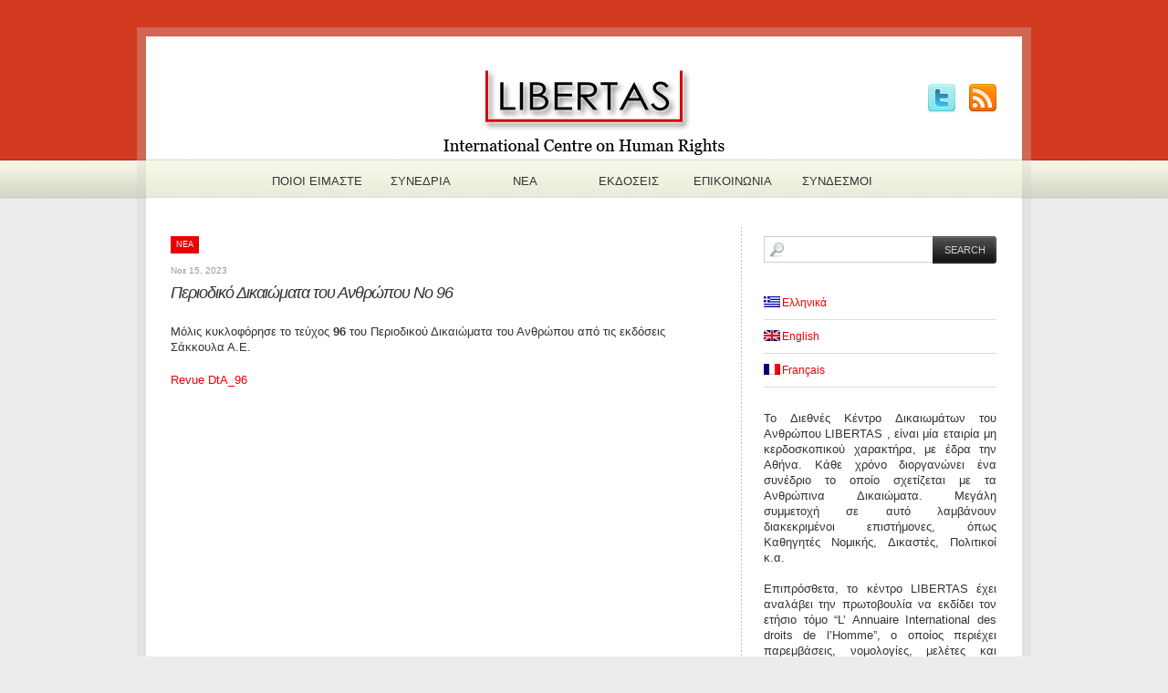

--- FILE ---
content_type: text/html; charset=UTF-8
request_url: https://www.libertas-ichr.gr/2023/11/15/%CF%80%CE%B5%CF%81%CE%B9%CE%BF%CE%B4%CE%B9%CE%BA%CF%8C-%CE%B4%CE%B9%CE%BA%CE%B1%CE%B9%CF%8E%CE%BC%CE%B1%CF%84%CE%B1-%CF%84%CE%BF%CF%85-%CE%B1%CE%BD%CE%B8%CF%81%CF%8E%CF%80%CE%BF%CF%85-%CE%BD%CE%BF-96/
body_size: 7866
content:
<!DOCTYPE html PUBLIC "-//W3C//DTD XHTML 1.0 Transitional//EN" "http://www.w3.org/TR/xhtml1/DTD/xhtml1-transitional.dtd">
<html xmlns="http://www.w3.org/1999/xhtml" lang="el-GR">
<head profile="http://gmpg.org/xfn/11">
<meta http-equiv="Content-Type" content="text/html; charset=UTF-8" />
<meta name="keywords" content="Libertas, International Centre on Human Rights, Centre International des Droits de l’Homme" />
<meta name="description" content="" />
<title>Περιοδικό Δικαιώματα του Ανθρώπου Νο 96 &laquo;  Libertas</title>
<link rel="stylesheet" type="text/css" media="all" href="https://www.libertas-ichr.gr/wp-content/themes/simplo/style.css" />
	<link rel="stylesheet" href="https://www.libertas-ichr.gr/wp-content/themes/simplo/css/red.css" media="screen" />
	
<link href="https://www.libertas-ichr.gr/wp-content/themes/simplo/css/ddsmoothmenu.css" rel="stylesheet" type="text/css" />
<link href="https://www.libertas-ichr.gr/wp-content/themes/simplo/css/prettyPhoto.css" rel="stylesheet" type="text/css" />
<script language="JavaScript" type="text/javascript" src="https://www.libertas-ichr.gr/wp-content/themes/simplo/js/jquery-1.4.2.min.js"></script>
<script language="JavaScript" type="text/javascript" src="https://www.libertas-ichr.gr/wp-content/themes/simplo/js/jquery.form.js"></script>
<script language="JavaScript" type="text/javascript" src="https://www.libertas-ichr.gr/wp-content/themes/simplo/js/cufon-yui.js"></script>
<script language="JavaScript" type="text/javascript" src="https://www.libertas-ichr.gr/wp-content/themes/simplo/js/DIN_400-DIN_700.font.js"></script>
<script language="JavaScript" type="text/javascript" src="https://www.libertas-ichr.gr/wp-content/themes/simplo/js/ddsmoothmenu.js"></script>
<script language="JavaScript" type="text/javascript" src="https://www.libertas-ichr.gr/wp-content/themes/simplo/js/jquery.prettyPhoto.js"></script>

<script type="text/javascript">
</script>
<script type="text/javascript">
$(document).ready(function(){
	//DROPDOWN MENU INIT
	ddsmoothmenu.init({
	mainmenuid: "topMenu", //menu DIV id
	orientation: 'h', //Horizontal or vertical menu: Set to "h" or "v"
	classname: 'ddsmoothmenu', //class added to menu's outer DIV
	//customtheme: ["#1c5a80", "#18374a"],
	contentsource: "markup" //"markup" or ["container_id", "path_to_menu_file"]
	});
	
	// PRETTY PHOTO INIT
	$("a[rel^='prettyPhoto']").prettyPhoto();
});
</script>
<meta name='robots' content='max-image-preview:large' />
	<style>img:is([sizes="auto" i], [sizes^="auto," i]) { contain-intrinsic-size: 3000px 1500px }</style>
	<link rel="alternate" type="application/rss+xml" title="Libertas &raquo; Περιοδικό Δικαιώματα του Ανθρώπου Νο 96 Comments Feed" href="https://www.libertas-ichr.gr/2023/11/15/%cf%80%ce%b5%cf%81%ce%b9%ce%bf%ce%b4%ce%b9%ce%ba%cf%8c-%ce%b4%ce%b9%ce%ba%ce%b1%ce%b9%cf%8e%ce%bc%ce%b1%cf%84%ce%b1-%cf%84%ce%bf%cf%85-%ce%b1%ce%bd%ce%b8%cf%81%cf%8e%cf%80%ce%bf%cf%85-%ce%bd%ce%bf-96/feed/" />
<script type="text/javascript">
/* <![CDATA[ */
window._wpemojiSettings = {"baseUrl":"https:\/\/s.w.org\/images\/core\/emoji\/16.0.1\/72x72\/","ext":".png","svgUrl":"https:\/\/s.w.org\/images\/core\/emoji\/16.0.1\/svg\/","svgExt":".svg","source":{"concatemoji":"https:\/\/www.libertas-ichr.gr\/wp-includes\/js\/wp-emoji-release.min.js?ver=6.8.3"}};
/*! This file is auto-generated */
!function(s,n){var o,i,e;function c(e){try{var t={supportTests:e,timestamp:(new Date).valueOf()};sessionStorage.setItem(o,JSON.stringify(t))}catch(e){}}function p(e,t,n){e.clearRect(0,0,e.canvas.width,e.canvas.height),e.fillText(t,0,0);var t=new Uint32Array(e.getImageData(0,0,e.canvas.width,e.canvas.height).data),a=(e.clearRect(0,0,e.canvas.width,e.canvas.height),e.fillText(n,0,0),new Uint32Array(e.getImageData(0,0,e.canvas.width,e.canvas.height).data));return t.every(function(e,t){return e===a[t]})}function u(e,t){e.clearRect(0,0,e.canvas.width,e.canvas.height),e.fillText(t,0,0);for(var n=e.getImageData(16,16,1,1),a=0;a<n.data.length;a++)if(0!==n.data[a])return!1;return!0}function f(e,t,n,a){switch(t){case"flag":return n(e,"\ud83c\udff3\ufe0f\u200d\u26a7\ufe0f","\ud83c\udff3\ufe0f\u200b\u26a7\ufe0f")?!1:!n(e,"\ud83c\udde8\ud83c\uddf6","\ud83c\udde8\u200b\ud83c\uddf6")&&!n(e,"\ud83c\udff4\udb40\udc67\udb40\udc62\udb40\udc65\udb40\udc6e\udb40\udc67\udb40\udc7f","\ud83c\udff4\u200b\udb40\udc67\u200b\udb40\udc62\u200b\udb40\udc65\u200b\udb40\udc6e\u200b\udb40\udc67\u200b\udb40\udc7f");case"emoji":return!a(e,"\ud83e\udedf")}return!1}function g(e,t,n,a){var r="undefined"!=typeof WorkerGlobalScope&&self instanceof WorkerGlobalScope?new OffscreenCanvas(300,150):s.createElement("canvas"),o=r.getContext("2d",{willReadFrequently:!0}),i=(o.textBaseline="top",o.font="600 32px Arial",{});return e.forEach(function(e){i[e]=t(o,e,n,a)}),i}function t(e){var t=s.createElement("script");t.src=e,t.defer=!0,s.head.appendChild(t)}"undefined"!=typeof Promise&&(o="wpEmojiSettingsSupports",i=["flag","emoji"],n.supports={everything:!0,everythingExceptFlag:!0},e=new Promise(function(e){s.addEventListener("DOMContentLoaded",e,{once:!0})}),new Promise(function(t){var n=function(){try{var e=JSON.parse(sessionStorage.getItem(o));if("object"==typeof e&&"number"==typeof e.timestamp&&(new Date).valueOf()<e.timestamp+604800&&"object"==typeof e.supportTests)return e.supportTests}catch(e){}return null}();if(!n){if("undefined"!=typeof Worker&&"undefined"!=typeof OffscreenCanvas&&"undefined"!=typeof URL&&URL.createObjectURL&&"undefined"!=typeof Blob)try{var e="postMessage("+g.toString()+"("+[JSON.stringify(i),f.toString(),p.toString(),u.toString()].join(",")+"));",a=new Blob([e],{type:"text/javascript"}),r=new Worker(URL.createObjectURL(a),{name:"wpTestEmojiSupports"});return void(r.onmessage=function(e){c(n=e.data),r.terminate(),t(n)})}catch(e){}c(n=g(i,f,p,u))}t(n)}).then(function(e){for(var t in e)n.supports[t]=e[t],n.supports.everything=n.supports.everything&&n.supports[t],"flag"!==t&&(n.supports.everythingExceptFlag=n.supports.everythingExceptFlag&&n.supports[t]);n.supports.everythingExceptFlag=n.supports.everythingExceptFlag&&!n.supports.flag,n.DOMReady=!1,n.readyCallback=function(){n.DOMReady=!0}}).then(function(){return e}).then(function(){var e;n.supports.everything||(n.readyCallback(),(e=n.source||{}).concatemoji?t(e.concatemoji):e.wpemoji&&e.twemoji&&(t(e.twemoji),t(e.wpemoji)))}))}((window,document),window._wpemojiSettings);
/* ]]> */
</script>
<style id='wp-emoji-styles-inline-css' type='text/css'>

	img.wp-smiley, img.emoji {
		display: inline !important;
		border: none !important;
		box-shadow: none !important;
		height: 1em !important;
		width: 1em !important;
		margin: 0 0.07em !important;
		vertical-align: -0.1em !important;
		background: none !important;
		padding: 0 !important;
	}
</style>
<link rel='stylesheet' id='wp-block-library-css' href='https://www.libertas-ichr.gr/wp-includes/css/dist/block-library/style.min.css?ver=6.8.3' type='text/css' media='all' />
<style id='classic-theme-styles-inline-css' type='text/css'>
/*! This file is auto-generated */
.wp-block-button__link{color:#fff;background-color:#32373c;border-radius:9999px;box-shadow:none;text-decoration:none;padding:calc(.667em + 2px) calc(1.333em + 2px);font-size:1.125em}.wp-block-file__button{background:#32373c;color:#fff;text-decoration:none}
</style>
<style id='global-styles-inline-css' type='text/css'>
:root{--wp--preset--aspect-ratio--square: 1;--wp--preset--aspect-ratio--4-3: 4/3;--wp--preset--aspect-ratio--3-4: 3/4;--wp--preset--aspect-ratio--3-2: 3/2;--wp--preset--aspect-ratio--2-3: 2/3;--wp--preset--aspect-ratio--16-9: 16/9;--wp--preset--aspect-ratio--9-16: 9/16;--wp--preset--color--black: #000000;--wp--preset--color--cyan-bluish-gray: #abb8c3;--wp--preset--color--white: #ffffff;--wp--preset--color--pale-pink: #f78da7;--wp--preset--color--vivid-red: #cf2e2e;--wp--preset--color--luminous-vivid-orange: #ff6900;--wp--preset--color--luminous-vivid-amber: #fcb900;--wp--preset--color--light-green-cyan: #7bdcb5;--wp--preset--color--vivid-green-cyan: #00d084;--wp--preset--color--pale-cyan-blue: #8ed1fc;--wp--preset--color--vivid-cyan-blue: #0693e3;--wp--preset--color--vivid-purple: #9b51e0;--wp--preset--gradient--vivid-cyan-blue-to-vivid-purple: linear-gradient(135deg,rgba(6,147,227,1) 0%,rgb(155,81,224) 100%);--wp--preset--gradient--light-green-cyan-to-vivid-green-cyan: linear-gradient(135deg,rgb(122,220,180) 0%,rgb(0,208,130) 100%);--wp--preset--gradient--luminous-vivid-amber-to-luminous-vivid-orange: linear-gradient(135deg,rgba(252,185,0,1) 0%,rgba(255,105,0,1) 100%);--wp--preset--gradient--luminous-vivid-orange-to-vivid-red: linear-gradient(135deg,rgba(255,105,0,1) 0%,rgb(207,46,46) 100%);--wp--preset--gradient--very-light-gray-to-cyan-bluish-gray: linear-gradient(135deg,rgb(238,238,238) 0%,rgb(169,184,195) 100%);--wp--preset--gradient--cool-to-warm-spectrum: linear-gradient(135deg,rgb(74,234,220) 0%,rgb(151,120,209) 20%,rgb(207,42,186) 40%,rgb(238,44,130) 60%,rgb(251,105,98) 80%,rgb(254,248,76) 100%);--wp--preset--gradient--blush-light-purple: linear-gradient(135deg,rgb(255,206,236) 0%,rgb(152,150,240) 100%);--wp--preset--gradient--blush-bordeaux: linear-gradient(135deg,rgb(254,205,165) 0%,rgb(254,45,45) 50%,rgb(107,0,62) 100%);--wp--preset--gradient--luminous-dusk: linear-gradient(135deg,rgb(255,203,112) 0%,rgb(199,81,192) 50%,rgb(65,88,208) 100%);--wp--preset--gradient--pale-ocean: linear-gradient(135deg,rgb(255,245,203) 0%,rgb(182,227,212) 50%,rgb(51,167,181) 100%);--wp--preset--gradient--electric-grass: linear-gradient(135deg,rgb(202,248,128) 0%,rgb(113,206,126) 100%);--wp--preset--gradient--midnight: linear-gradient(135deg,rgb(2,3,129) 0%,rgb(40,116,252) 100%);--wp--preset--font-size--small: 13px;--wp--preset--font-size--medium: 20px;--wp--preset--font-size--large: 36px;--wp--preset--font-size--x-large: 42px;--wp--preset--spacing--20: 0.44rem;--wp--preset--spacing--30: 0.67rem;--wp--preset--spacing--40: 1rem;--wp--preset--spacing--50: 1.5rem;--wp--preset--spacing--60: 2.25rem;--wp--preset--spacing--70: 3.38rem;--wp--preset--spacing--80: 5.06rem;--wp--preset--shadow--natural: 6px 6px 9px rgba(0, 0, 0, 0.2);--wp--preset--shadow--deep: 12px 12px 50px rgba(0, 0, 0, 0.4);--wp--preset--shadow--sharp: 6px 6px 0px rgba(0, 0, 0, 0.2);--wp--preset--shadow--outlined: 6px 6px 0px -3px rgba(255, 255, 255, 1), 6px 6px rgba(0, 0, 0, 1);--wp--preset--shadow--crisp: 6px 6px 0px rgba(0, 0, 0, 1);}:where(.is-layout-flex){gap: 0.5em;}:where(.is-layout-grid){gap: 0.5em;}body .is-layout-flex{display: flex;}.is-layout-flex{flex-wrap: wrap;align-items: center;}.is-layout-flex > :is(*, div){margin: 0;}body .is-layout-grid{display: grid;}.is-layout-grid > :is(*, div){margin: 0;}:where(.wp-block-columns.is-layout-flex){gap: 2em;}:where(.wp-block-columns.is-layout-grid){gap: 2em;}:where(.wp-block-post-template.is-layout-flex){gap: 1.25em;}:where(.wp-block-post-template.is-layout-grid){gap: 1.25em;}.has-black-color{color: var(--wp--preset--color--black) !important;}.has-cyan-bluish-gray-color{color: var(--wp--preset--color--cyan-bluish-gray) !important;}.has-white-color{color: var(--wp--preset--color--white) !important;}.has-pale-pink-color{color: var(--wp--preset--color--pale-pink) !important;}.has-vivid-red-color{color: var(--wp--preset--color--vivid-red) !important;}.has-luminous-vivid-orange-color{color: var(--wp--preset--color--luminous-vivid-orange) !important;}.has-luminous-vivid-amber-color{color: var(--wp--preset--color--luminous-vivid-amber) !important;}.has-light-green-cyan-color{color: var(--wp--preset--color--light-green-cyan) !important;}.has-vivid-green-cyan-color{color: var(--wp--preset--color--vivid-green-cyan) !important;}.has-pale-cyan-blue-color{color: var(--wp--preset--color--pale-cyan-blue) !important;}.has-vivid-cyan-blue-color{color: var(--wp--preset--color--vivid-cyan-blue) !important;}.has-vivid-purple-color{color: var(--wp--preset--color--vivid-purple) !important;}.has-black-background-color{background-color: var(--wp--preset--color--black) !important;}.has-cyan-bluish-gray-background-color{background-color: var(--wp--preset--color--cyan-bluish-gray) !important;}.has-white-background-color{background-color: var(--wp--preset--color--white) !important;}.has-pale-pink-background-color{background-color: var(--wp--preset--color--pale-pink) !important;}.has-vivid-red-background-color{background-color: var(--wp--preset--color--vivid-red) !important;}.has-luminous-vivid-orange-background-color{background-color: var(--wp--preset--color--luminous-vivid-orange) !important;}.has-luminous-vivid-amber-background-color{background-color: var(--wp--preset--color--luminous-vivid-amber) !important;}.has-light-green-cyan-background-color{background-color: var(--wp--preset--color--light-green-cyan) !important;}.has-vivid-green-cyan-background-color{background-color: var(--wp--preset--color--vivid-green-cyan) !important;}.has-pale-cyan-blue-background-color{background-color: var(--wp--preset--color--pale-cyan-blue) !important;}.has-vivid-cyan-blue-background-color{background-color: var(--wp--preset--color--vivid-cyan-blue) !important;}.has-vivid-purple-background-color{background-color: var(--wp--preset--color--vivid-purple) !important;}.has-black-border-color{border-color: var(--wp--preset--color--black) !important;}.has-cyan-bluish-gray-border-color{border-color: var(--wp--preset--color--cyan-bluish-gray) !important;}.has-white-border-color{border-color: var(--wp--preset--color--white) !important;}.has-pale-pink-border-color{border-color: var(--wp--preset--color--pale-pink) !important;}.has-vivid-red-border-color{border-color: var(--wp--preset--color--vivid-red) !important;}.has-luminous-vivid-orange-border-color{border-color: var(--wp--preset--color--luminous-vivid-orange) !important;}.has-luminous-vivid-amber-border-color{border-color: var(--wp--preset--color--luminous-vivid-amber) !important;}.has-light-green-cyan-border-color{border-color: var(--wp--preset--color--light-green-cyan) !important;}.has-vivid-green-cyan-border-color{border-color: var(--wp--preset--color--vivid-green-cyan) !important;}.has-pale-cyan-blue-border-color{border-color: var(--wp--preset--color--pale-cyan-blue) !important;}.has-vivid-cyan-blue-border-color{border-color: var(--wp--preset--color--vivid-cyan-blue) !important;}.has-vivid-purple-border-color{border-color: var(--wp--preset--color--vivid-purple) !important;}.has-vivid-cyan-blue-to-vivid-purple-gradient-background{background: var(--wp--preset--gradient--vivid-cyan-blue-to-vivid-purple) !important;}.has-light-green-cyan-to-vivid-green-cyan-gradient-background{background: var(--wp--preset--gradient--light-green-cyan-to-vivid-green-cyan) !important;}.has-luminous-vivid-amber-to-luminous-vivid-orange-gradient-background{background: var(--wp--preset--gradient--luminous-vivid-amber-to-luminous-vivid-orange) !important;}.has-luminous-vivid-orange-to-vivid-red-gradient-background{background: var(--wp--preset--gradient--luminous-vivid-orange-to-vivid-red) !important;}.has-very-light-gray-to-cyan-bluish-gray-gradient-background{background: var(--wp--preset--gradient--very-light-gray-to-cyan-bluish-gray) !important;}.has-cool-to-warm-spectrum-gradient-background{background: var(--wp--preset--gradient--cool-to-warm-spectrum) !important;}.has-blush-light-purple-gradient-background{background: var(--wp--preset--gradient--blush-light-purple) !important;}.has-blush-bordeaux-gradient-background{background: var(--wp--preset--gradient--blush-bordeaux) !important;}.has-luminous-dusk-gradient-background{background: var(--wp--preset--gradient--luminous-dusk) !important;}.has-pale-ocean-gradient-background{background: var(--wp--preset--gradient--pale-ocean) !important;}.has-electric-grass-gradient-background{background: var(--wp--preset--gradient--electric-grass) !important;}.has-midnight-gradient-background{background: var(--wp--preset--gradient--midnight) !important;}.has-small-font-size{font-size: var(--wp--preset--font-size--small) !important;}.has-medium-font-size{font-size: var(--wp--preset--font-size--medium) !important;}.has-large-font-size{font-size: var(--wp--preset--font-size--large) !important;}.has-x-large-font-size{font-size: var(--wp--preset--font-size--x-large) !important;}
:where(.wp-block-post-template.is-layout-flex){gap: 1.25em;}:where(.wp-block-post-template.is-layout-grid){gap: 1.25em;}
:where(.wp-block-columns.is-layout-flex){gap: 2em;}:where(.wp-block-columns.is-layout-grid){gap: 2em;}
:root :where(.wp-block-pullquote){font-size: 1.5em;line-height: 1.6;}
</style>
<link rel='stylesheet' id='jquery.lightbox.min.css-css' href='https://www.libertas-ichr.gr/wp-content/plugins/wp-jquery-lightbox/lightboxes/wp-jquery-lightbox/styles/lightbox.min.css?ver=2.3.4' type='text/css' media='all' />
<link rel='stylesheet' id='jqlb-overrides-css' href='https://www.libertas-ichr.gr/wp-content/plugins/wp-jquery-lightbox/lightboxes/wp-jquery-lightbox/styles/overrides.css?ver=2.3.4' type='text/css' media='all' />
<style id='jqlb-overrides-inline-css' type='text/css'>

			#outerImageContainer {
				box-shadow: 0 0 4px 2px rgba(0,0,0,.2);
			}
			#imageContainer{
				padding: 8px;
			}
			#imageDataContainer {
				box-shadow: none;
				z-index: auto;
			}
			#prevArrow,
			#nextArrow{
				background-color: #ffffff;
				color: #000000;
			}
</style>
<script type="text/javascript" src="https://www.libertas-ichr.gr/wp-includes/js/jquery/jquery.min.js?ver=3.7.1" id="jquery-core-js"></script>
<script type="text/javascript" src="https://www.libertas-ichr.gr/wp-includes/js/jquery/jquery-migrate.min.js?ver=3.4.1" id="jquery-migrate-js"></script>
<link rel="https://api.w.org/" href="https://www.libertas-ichr.gr/wp-json/" /><link rel="alternate" title="JSON" type="application/json" href="https://www.libertas-ichr.gr/wp-json/wp/v2/posts/1692" /><link rel="EditURI" type="application/rsd+xml" title="RSD" href="https://www.libertas-ichr.gr/xmlrpc.php?rsd" />
<meta name="generator" content="WordPress 6.8.3" />
<link rel="canonical" href="https://www.libertas-ichr.gr/2023/11/15/%cf%80%ce%b5%cf%81%ce%b9%ce%bf%ce%b4%ce%b9%ce%ba%cf%8c-%ce%b4%ce%b9%ce%ba%ce%b1%ce%b9%cf%8e%ce%bc%ce%b1%cf%84%ce%b1-%cf%84%ce%bf%cf%85-%ce%b1%ce%bd%ce%b8%cf%81%cf%8e%cf%80%ce%bf%cf%85-%ce%bd%ce%bf-96/" />
<link rel='shortlink' href='https://www.libertas-ichr.gr/?p=1692' />
<link rel="alternate" title="oEmbed (JSON)" type="application/json+oembed" href="https://www.libertas-ichr.gr/wp-json/oembed/1.0/embed?url=https%3A%2F%2Fwww.libertas-ichr.gr%2F2023%2F11%2F15%2F%25cf%2580%25ce%25b5%25cf%2581%25ce%25b9%25ce%25bf%25ce%25b4%25ce%25b9%25ce%25ba%25cf%258c-%25ce%25b4%25ce%25b9%25ce%25ba%25ce%25b1%25ce%25b9%25cf%258e%25ce%25bc%25ce%25b1%25cf%2584%25ce%25b1-%25cf%2584%25ce%25bf%25cf%2585-%25ce%25b1%25ce%25bd%25ce%25b8%25cf%2581%25cf%258e%25cf%2580%25ce%25bf%25cf%2585-%25ce%25bd%25ce%25bf-96%2F" />
<link rel="alternate" title="oEmbed (XML)" type="text/xml+oembed" href="https://www.libertas-ichr.gr/wp-json/oembed/1.0/embed?url=https%3A%2F%2Fwww.libertas-ichr.gr%2F2023%2F11%2F15%2F%25cf%2580%25ce%25b5%25cf%2581%25ce%25b9%25ce%25bf%25ce%25b4%25ce%25b9%25ce%25ba%25cf%258c-%25ce%25b4%25ce%25b9%25ce%25ba%25ce%25b1%25ce%25b9%25cf%258e%25ce%25bc%25ce%25b1%25cf%2584%25ce%25b1-%25cf%2584%25ce%25bf%25cf%2585-%25ce%25b1%25ce%25bd%25ce%25b8%25cf%2581%25cf%258e%25cf%2580%25ce%25bf%25cf%2585-%25ce%25bd%25ce%25bf-96%2F&#038;format=xml" />
<style type="text/css">
.qtranxs_flag_EL {background-image: url(https://www.libertas-ichr.gr/wp-content/plugins/qtranslate-x/flags/gr.png); background-repeat: no-repeat;}
.qtranxs_flag_en {background-image: url(https://www.libertas-ichr.gr/wp-content/plugins/qtranslate-x/flags/gb.png); background-repeat: no-repeat;}
.qtranxs_flag_fr {background-image: url(https://www.libertas-ichr.gr/wp-content/plugins/qtranslate-x/flags/fr.png); background-repeat: no-repeat;}
</style>
<link hreflang="EL" href="https://www.libertas-ichr.gr/EL/2023/11/15/%CF%80%CE%B5%CF%81%CE%B9%CE%BF%CE%B4%CE%B9%CE%BA%CF%8C-%CE%B4%CE%B9%CE%BA%CE%B1%CE%B9%CF%8E%CE%BC%CE%B1%CF%84%CE%B1-%CF%84%CE%BF%CF%85-%CE%B1%CE%BD%CE%B8%CF%81%CF%8E%CF%80%CE%BF%CF%85-%CE%BD%CE%BF-96/" rel="alternate" />
<link hreflang="en" href="https://www.libertas-ichr.gr/en/2023/11/15/%CF%80%CE%B5%CF%81%CE%B9%CE%BF%CE%B4%CE%B9%CE%BA%CF%8C-%CE%B4%CE%B9%CE%BA%CE%B1%CE%B9%CF%8E%CE%BC%CE%B1%CF%84%CE%B1-%CF%84%CE%BF%CF%85-%CE%B1%CE%BD%CE%B8%CF%81%CF%8E%CF%80%CE%BF%CF%85-%CE%BD%CE%BF-96/" rel="alternate" />
<link hreflang="fr" href="https://www.libertas-ichr.gr/fr/2023/11/15/%CF%80%CE%B5%CF%81%CE%B9%CE%BF%CE%B4%CE%B9%CE%BA%CF%8C-%CE%B4%CE%B9%CE%BA%CE%B1%CE%B9%CF%8E%CE%BC%CE%B1%CF%84%CE%B1-%CF%84%CE%BF%CF%85-%CE%B1%CE%BD%CE%B8%CF%81%CF%8E%CF%80%CE%BF%CF%85-%CE%BD%CE%BF-96/" rel="alternate" />
<link hreflang="x-default" href="https://www.libertas-ichr.gr/2023/11/15/%CF%80%CE%B5%CF%81%CE%B9%CE%BF%CE%B4%CE%B9%CE%BA%CF%8C-%CE%B4%CE%B9%CE%BA%CE%B1%CE%B9%CF%8E%CE%BC%CE%B1%CF%84%CE%B1-%CF%84%CE%BF%CF%85-%CE%B1%CE%BD%CE%B8%CF%81%CF%8E%CF%80%CE%BF%CF%85-%CE%BD%CE%BF-96/" rel="alternate" />
<meta name="generator" content="qTranslate-X 3.4.6.8" />
</head>

<body data-rsssl=1 class="wp-singular post-template-default single single-post postid-1692 single-format-standard wp-theme-simplo">
<!-- BEGIN MAIN WRAPPER -->
<div id="mainWrapper">
	<!-- BEGIN WRAPPER -->
	<div id="wrapper"><div id="top_wrapper">
		<!-- BEGIN HEADER -->
		<div id="header">
			 <div id="logo"><a href="https://www.libertas-ichr.gr/"><img src="https://www.libertas-ichr.gr/wp-content/logo.png" alt="" /></a> </div>
			<div id="topSocial">
																					<a href="http://twitter.com/#!/Libertasgr" title="Follow Us!"><img src="https://www.libertas-ichr.gr/wp-content/themes/simplo/images/twitter_32.png" alt="Twitter" /></a>
									<a href="https://www.libertas-ichr.gr/feed/"><img src="https://www.libertas-ichr.gr/wp-content/themes/simplo/images/rss_32.png" alt="RSS Feed" /></a>
			</div>
		</div>
		<!-- END HEADER -->
		<!-- BEGIN TOP MENU -->
			<div id="topMenu" class="ddsmoothmenu"><ul id="menu-main-1" class="menu"><li id="menu-item-4" class="menu-item menu-item-type-post_type menu-item-object-page menu-item-4"><a href="https://www.libertas-ichr.gr/about/">Πoιοι ειμαστε</a></li>
<li id="menu-item-25" class="menu-item menu-item-type-taxonomy menu-item-object-category menu-item-25"><a href="https://www.libertas-ichr.gr/category/conferences/">Συνεδρια</a></li>
<li id="menu-item-26" class="menu-item menu-item-type-taxonomy menu-item-object-category current-post-ancestor current-menu-parent current-post-parent menu-item-26"><a href="https://www.libertas-ichr.gr/category/news/">Νεα</a></li>
<li id="menu-item-178" class="menu-item menu-item-type-post_type menu-item-object-page menu-item-178"><a href="https://www.libertas-ichr.gr/%ce%b5%ce%ba%ce%b4%cf%8c%cf%83%ce%b5%ce%b9%cf%82/">Εκδoσεις</a></li>
<li id="menu-item-36" class="menu-item menu-item-type-post_type menu-item-object-page menu-item-36"><a href="https://www.libertas-ichr.gr/contact/">Επικοινωνια</a></li>
<li id="menu-item-214" class="menu-item menu-item-type-post_type menu-item-object-page menu-item-214"><a href="https://www.libertas-ichr.gr/links/">Συνδεσμοι</a></li>
</ul></div>        <!-- END TOP MENU --></div><div id="bottom_wrapper">
			
		<!-- BEGIN CONTENT -->
			<div id="content" class="twocols">

<!-- BEGIN COL LEFT -->
				<div id="colLeft">
				
					
					<div class="postItem">
						
						<div class="categs"><a href="https://www.libertas-ichr.gr/category/news/" rel="category tag">Νεα</a></div>
						<div class="meta">
							<div>Νοε 15, 2023</div>
							<!--<div class="icoAuthor">Vasiliki</div>
							<div class="icoComments"><a href="https://www.libertas-ichr.gr/2023/11/15/%cf%80%ce%b5%cf%81%ce%b9%ce%bf%ce%b4%ce%b9%ce%ba%cf%8c-%ce%b4%ce%b9%ce%ba%ce%b1%ce%b9%cf%8e%ce%bc%ce%b1%cf%84%ce%b1-%cf%84%ce%bf%cf%85-%ce%b1%ce%bd%ce%b8%cf%81%cf%8e%cf%80%ce%bf%cf%85-%ce%bd%ce%bf-96/#respond">No Comments</a></div>-->
						</div>
						<h1><a href="https://www.libertas-ichr.gr/2023/11/15/%cf%80%ce%b5%cf%81%ce%b9%ce%bf%ce%b4%ce%b9%ce%ba%cf%8c-%ce%b4%ce%b9%ce%ba%ce%b1%ce%b9%cf%8e%ce%bc%ce%b1%cf%84%ce%b1-%cf%84%ce%bf%cf%85-%ce%b1%ce%bd%ce%b8%cf%81%cf%8e%cf%80%ce%bf%cf%85-%ce%bd%ce%bf-96/">Περιοδικό Δικαιώματα του Ανθρώπου Νο 96</a></h1>
						
						<p>Μόλις κυκλοφόρησε το τεύχος<strong> 96</strong> του Περιοδικού Δικαιώματα του Ανθρώπου από τις εκδόσεις Σάκκουλα Α.Ε.</p>
<p><a href="https://www.libertas-ichr.gr/2023/11/15/%cf%80%ce%b5%cf%81%ce%b9%ce%bf%ce%b4%ce%b9%ce%ba%cf%8c-%ce%b4%ce%b9%ce%ba%ce%b1%ce%b9%cf%8e%ce%bc%ce%b1%cf%84%ce%b1-%cf%84%ce%bf%cf%85-%ce%b1%ce%bd%ce%b8%cf%81%cf%8e%cf%80%ce%bf%cf%85-%ce%bd%ce%bf-96/revue-dta_96/">Revue DtA_96</a></p>
 
					</div>
					 
<!-- You can start editing here. -->


			<!-- If comments are closed. -->
		<!--<p class="nocomments">Comments are closed.</p>-->

	

					
								
								

				</div>
				<!-- END COL LEFT -->
<!-- BEGIN COL RIGHT -->
	<div id="colRight">
	<div id="searchBox" class="clearfix">
			<form id="searchform" action="" method="get">
				<input id="s" type="text" name="s" value=""/>
				<input id="searchsubmit" type="submit" value="SEARCH"/>
			</form>
		</div>
		<style type="text/css">
.qtranxs_widget ul { margin: 0; }
.qtranxs_widget ul li
{
display: inline; /* horizontal list, use "list-item" or other appropriate value for vertical list */
list-style-type: none; /* use "initial" or other to enable bullets */
margin: 0 5px 0 0; /* adjust spacing between items */
opacity: 0.5;
-o-transition: 1s ease opacity;
-moz-transition: 1s ease opacity;
-webkit-transition: 1s ease opacity;
transition: 1s ease opacity;
}
/* .qtranxs_widget ul li span { margin: 0 5px 0 0; } */ /* other way to control spacing */
.qtranxs_widget ul li.active { opacity: 0.8; }
.qtranxs_widget ul li:hover { opacity: 1; }
.qtranxs_widget img { box-shadow: none; vertical-align: middle; display: initial; }
.qtranxs_flag { height:12px; width:18px; display:block; }
.qtranxs_flag_and_text { padding-left:20px; }
.qtranxs_flag span { display:none; }
</style>
<div class="rightBox">
<ul class="language-chooser language-chooser-both qtranxs_language_chooser" id="qtranslate-3-chooser">
<li class="active"><a href="https://www.libertas-ichr.gr/EL/2023/11/15/%CF%80%CE%B5%CF%81%CE%B9%CE%BF%CE%B4%CE%B9%CE%BA%CF%8C-%CE%B4%CE%B9%CE%BA%CE%B1%CE%B9%CF%8E%CE%BC%CE%B1%CF%84%CE%B1-%CF%84%CE%BF%CF%85-%CE%B1%CE%BD%CE%B8%CF%81%CF%8E%CF%80%CE%BF%CF%85-%CE%BD%CE%BF-96/" class="qtranxs_flag_EL qtranxs_flag_and_text" title="Ελληνικά (EL)"><span>Ελληνικά</span></a></li>
<li><a href="https://www.libertas-ichr.gr/en/2023/11/15/%CF%80%CE%B5%CF%81%CE%B9%CE%BF%CE%B4%CE%B9%CE%BA%CF%8C-%CE%B4%CE%B9%CE%BA%CE%B1%CE%B9%CF%8E%CE%BC%CE%B1%CF%84%CE%B1-%CF%84%CE%BF%CF%85-%CE%B1%CE%BD%CE%B8%CF%81%CF%8E%CF%80%CE%BF%CF%85-%CE%BD%CE%BF-96/" class="qtranxs_flag_en qtranxs_flag_and_text" title="English (en)"><span>English</span></a></li>
<li><a href="https://www.libertas-ichr.gr/fr/2023/11/15/%CF%80%CE%B5%CF%81%CE%B9%CE%BF%CE%B4%CE%B9%CE%BA%CF%8C-%CE%B4%CE%B9%CE%BA%CE%B1%CE%B9%CF%8E%CE%BC%CE%B1%CF%84%CE%B1-%CF%84%CE%BF%CF%85-%CE%B1%CE%BD%CE%B8%CF%81%CF%8E%CF%80%CE%BF%CF%85-%CE%BD%CE%BF-96/" class="qtranxs_flag_fr qtranxs_flag_and_text" title="Français (fr)"><span>Français</span></a></li>
</ul><div class="qtranxs_widget_end"></div>
</div><div class="rightBox">			<div class="textwidget"><p style="text-align:justify">Το Διεθνές Κέντρο Δικαιωμάτων του Ανθρώπου LIBERTAS , είναι μία εταιρία μη κερδοσκοπικού χαρακτήρα, με έδρα την Αθήνα. Κάθε χρόνο διοργανώνει ένα συνέδριο το οποίο σχετίζεται με τα Ανθρώπινα Δικαιώματα. Μεγάλη συμμετοχή σε αυτό λαμβάνουν διακεκριμένοι επιστήμονες, όπως Καθηγητές Νομικής, Δικαστές, Πολιτικοί κ.α. <br><br>
Επιπρόσθετα, το κέντρο LIBERTAS έχει αναλάβει την πρωτοβουλία να εκδίδει τον ετήσιο τόμο “L’ Annuaire International des droits de l’Homme”, ο οποίος περιέχει παρεμβάσεις, νομολογίες, μελέτες και βιβλιογραφίες από το κάθε συνέδριο που έχει λάβει χώρα (εκδ. Ant. N. Sakkoulas and Bruylant). <br><br>
Τέλος, το κέντρο LIBERTAS εκδίδει το τριμηνιαίο επιστημονικό περιοδικό «Δικαιώματα του Ανθρώπου» το οποίο περιλαμβάνει νομικά άρθρα αλλά και μελέτες από άλλους επιστημονικούς χώρους που σχετίζονται με Ανθρώπινα Δικαιώματα (εκδ. Ant. N. Sakkoulas and Bruylant).</p></div>
		</div><div class="rightBox">			<div class="textwidget"><img src="https://www.libertas-ichr.gr/wp-content/uploads/2014/11/idoctor_banner300x250.gif" border="0" height="208" width="250" /></div>
		</div>	</div>
<!-- END COL RIGHT -->	
</div>
		<!-- END CONTENT -->
	</div></div>
	<!-- END WRAPPER -->
	<!-- BEGIN FOOTER -->
	<div id="footer">
	<div id="footerWidgets">
			</div>
	<!-- BEGIN COPYRIGHT -->
	<div id="copyright">
		Libertas - International Centre on Human Rights - 2011 
			<div id="site5bottom">&nbsp;</div>
	</div>
	<!-- END COPYRIGHT -->	
	</div>
		
	<!-- END FOOTER -->
</div>
<!-- END MAIN WRAPPER -->
<script type="speculationrules">
{"prefetch":[{"source":"document","where":{"and":[{"href_matches":"\/*"},{"not":{"href_matches":["\/wp-*.php","\/wp-admin\/*","\/wp-content\/uploads\/*","\/wp-content\/*","\/wp-content\/plugins\/*","\/wp-content\/themes\/simplo\/*","\/*\\?(.+)"]}},{"not":{"selector_matches":"a[rel~=\"nofollow\"]"}},{"not":{"selector_matches":".no-prefetch, .no-prefetch a"}}]},"eagerness":"conservative"}]}
</script>
<script type="text/javascript" src="https://www.libertas-ichr.gr/wp-content/plugins/wp-jquery-lightbox/lightboxes/wp-jquery-lightbox/vendor/jquery.touchwipe.min.js?ver=2.3.4" id="wp-jquery-lightbox-swipe-js"></script>
<script type="text/javascript" src="https://www.libertas-ichr.gr/wp-content/plugins/wp-jquery-lightbox/inc/purify.min.js?ver=2.3.4" id="wp-jquery-lightbox-purify-js"></script>
<script type="text/javascript" src="https://www.libertas-ichr.gr/wp-content/plugins/wp-jquery-lightbox/lightboxes/wp-jquery-lightbox/vendor/panzoom.min.js?ver=2.3.4" id="wp-jquery-lightbox-panzoom-js"></script>
<script type="text/javascript" id="wp-jquery-lightbox-js-extra">
/* <![CDATA[ */
var JQLBSettings = {"showTitle":"1","useAltForTitle":"1","showCaption":"1","showNumbers":"1","fitToScreen":"1","resizeSpeed":"250","showDownload":"","navbarOnTop":"","marginSize":"0","mobileMarginSize":"20","slideshowSpeed":"4000","allowPinchZoom":"1","borderSize":"8","borderColor":"#fff","overlayColor":"#fff","overlayOpacity":"0.6","newNavStyle":"1","fixedNav":"1","showInfoBar":"0","prevLinkTitle":"previous image","nextLinkTitle":"next image","closeTitle":"close image gallery","image":"Image ","of":" of ","download":"Download","pause":"(Pause Slideshow)","play":"(Play Slideshow)"};
/* ]]> */
</script>
<script type="text/javascript" src="https://www.libertas-ichr.gr/wp-content/plugins/wp-jquery-lightbox/lightboxes/wp-jquery-lightbox/jquery.lightbox.js?ver=2.3.4" id="wp-jquery-lightbox-js"></script>
</body>
</html>


--- FILE ---
content_type: text/css
request_url: https://www.libertas-ichr.gr/wp-content/themes/simplo/style.css
body_size: 2252
content:

/* MAIN STYLES
-------------------------------------------*/
* { margin: 0; padding: 0; }

body{
	font-weight:normal;
	font-family:Arial, Helvetica, sans-serif;
	font-size:13px;
	color:#333;
	line-height:135%;
}

ul {
	list-style:none;
}

a {
	text-decoration:none;
}

a:hover {
	text-decoration:underline;
}

a:focus {
	outline:none;
}

p {
	margin:1.5em 0;
}

h1, h2, h3 {
	letter-spacing:-1px;
	line-height:100%;
	padding-bottom:15px;
}

h1 {
	font-weight:normal;
}

h1 a:hover {
	text-decoration:none;
	color:#333;
}

h2 {
	font-size:20px;
	padding-top:10px;
	font-weight:normal;
}

h3 {
	font-size:18px;
	padding-top:10px;
}

h1 {
	font-size:18px;
	letter-spacing:-1px;
	line-height:100%;
	font-weight:normal;
	font-family:"Trebuchet MS", Verdana, Arial, Helvetica, sans-serif;
	font-style:italic;
	padding-bottom:5px;
}

h2.h2comments {
	display:block;
	background:url(images/bk_dotted_horiz.png) 0 100% repeat-x;
	margin-bottom:2px;
}




 /* LAYOUT STRUCTURE
--------------------------------------------------*/

#mainWrapper {
	width:980px;
	background:url(images/bk_main_wrapper.png);
	margin:30px auto 0;
	overflow:hidden;
}

#wrapper {
	width:960px;
	margin:10px;
	background:#fff /* url(images/bk_wrapper.jpg) 100% 0 no-repeat */;
	overflow:hidden;
	
}

#top_wrapper {
	padding-top:27px;
	padding-left:27px;
	padding-right:27px;
	padding-bottom:0px;
	background:url(images/red/bar_bg.png) 100% 0 repeat-x;
	
}

#bottom_wrapper {
	padding-top:0px;
	padding-left:27px;
	padding-right:27px;
	padding-bottom:27px;
}

#header {
	position:relative;
	/*background:url(images/bk_line_horiz.png) 0 100% repeat-x;*/
	height:100px;
	margin-top:10px;
	margin-bottom:13px;
}

#content {
	overflow:hidden;
	margin-top:30px;
	padding-top:10px;
}

#content.twocols {
	background:url(images/bk_dotted_vert.png) 625px 0 repeat-y;
}

#content.threecols  {
	
}

#colLeft {
	float:left;
	width:600px;
	padding-right:25px;
}

#colRight {
	float:left;
	width:255px;
	padding-left:25px;
}

#footer {
	width:960px;
	margin:25px auto;
	padding:0 27px 25px;
}	


/* HEADER ELEMENTS
-----------------------------------*/

/* -- logo --*/
#logo {
	position:absolute;
	top:0;
	left:298px;
	color:#999;
	font-size:11px;
}

#logo a img{
	border:none;
	vertical-align:middle;
	/*margin-right:15px;*/
}

/* TOP SOCIAL */

#topSocial {
	position:absolute;
	right:0;
	top:15px;
	font-size:11px;
	color:#999;
}

#topSocial a img {
	border:none;
	vertical-align:middle;
	margin-left:10px;
}

/* TOP MENU */

#topMenu {
	/*background:url(images/bk_line_horiz.png) 0 100% repeat-x;*/
	height:12px;
	padding:0 0 17px;
	width:700px;
	display:block;
	margin-left:auto;
	margin-right:auto;
}

#topMenu ul li{
	float:left;
	padding-right:2px;
	padding-left:2px;
	width:110px;
	text-align:center;
}

#topMenu ul li a {
	display:block;
	padding-left:4px;
	padding-right:4px;
	text-transform:uppercase;
	color:#333;
	padding-bottom:17px;
}

#topMenu ul li a:hover{
	color:#00A5FF;
	text-decoration:none;
}

/* COLLEFT ELEMENTS
-----------------------------------*/

#archive-title {
	padding:0 0 9px;
	margin:0 0 20px;
	display:block;
	/*background:url(images/ico_archive.png) 2px 50% no-repeat;*/
	border-bottom:1px solid #ddd;
	font-family:"Trebuchet MS", Verdana, Arial, Helvetica, sans-serif;
	font-size:18px;
}

.postItem {
	margin-bottom:20px;
	padding-bottom:10px;
	background:url(images/bk_dotted_horiz.png) 0 100% repeat-x;
}

.postItem a img {
	border:none;
}

.postItem img {
	background:#cacccc;
	padding:5px;
	margin-right:10px;
	margin-bottom:10px;
}

.postItem .meta {
	font-size:10px;
	color:#999;
	padding-bottom:7px;
	overflow:hidden;
}

.postItem .meta div {
	float:left;
	margin-right:15px;
}

.postItem .meta .icoAuthor, .postItem .meta .icoComments{
	padding-left:20px;
}

.postItem .meta img {
	vertical-align:middle;
}

.postItem h1 a{
	color:#333;
}

.postItem h1 a:hover{
	text-decoration:none;
}

.postItem .categs {
	margin:0 0 10px;
	overflow:hidden;
}

.postItem .categs a {
	display:block;
	float:left;
	font-size:9px;
	padding:1px 6px;
	color:#fff;
	margin-right:2px;
	text-transform:uppercase;
}

/* COLRIGHT ELEMENTS
-----------------------------------*/

#colRight h2 {
	font-size:13px;
	text-transform:uppercase;
	padding:0 0 10px;
	border-bottom:2px solid #C8C8C8;
	font-weight:normal;
}

#colRight .rightBox{
	margin-bottom:25px;
}

#colRight .rightBox p {
	margin:15px 0;
}

#colRight .rightBox ul li {
	padding:9px 0;
	border-bottom:1px solid #ddd;
}

#colRight .rightBox ul li a{
	font-size:12px;
}

#colRight .rightBox ul li a:hover {
	text-decoration:none;
}

#colRight .rightBox ul li:hover {
	background:#F7F7F7;
}

/* FOOTER ELEMENTS
----------------------------------*/
#footer #footerWidgets {
	overflow:hidden;
}

#footer .boxFooter {
	float:left;
	width:210px;
	padding-right:30px;
	overflow:hidden;
	margin-bottom:40px;
	color:#666;
}


#footer h2 {
	font-size:13px;
	text-transform:uppercase;
	padding-bottom:10px;
	border-bottom:2px solid #C8C8C8;
	font-weight:normal;
}

#footer .boxFooter ul li {
	padding:7px 0;
	border-bottom:1px solid #ccc;
}

#footer .boxFooter ul li a {
	text-decoration:none;
	color:#666;
	font-size:12px;
	font-style:normal;

	
}

#footer .boxFooter ul li a:hover {
	color:#1FA2E1;
}

#footer .boxFooter p {
	margin:15px 0;
}

/* Copyright */

#copyright {
	border-top:2px solid #ccc;
	padding-top:25px;
	margin-top:15px;
	position:relative;
	margin-right:30px;
	font-size:11px;
	color:#777;
}

#site5bottom {
	position:absolute;
	right:0;
	top:17px;
}

#site5bottom img {
	border:none;
}

#site5bottom a {
	display:block;
	/*width:344px;
	height:26px;
	background:url(images/site5_bottom.png) 100% 0 no-repeat;
	text-indent:-9999px;*/
}

/* COMMENTS
-----------------------------------*/


#content #colLeft ul.commentlist {
	list-style:none;
	list-style-position:outside;
	display:block;
	margin:0 0 20px;
	background:url(images/bk_dotted_horiz_dbl.png) 0 100% repeat-x;
	padding:0;
	padding-bottom:10px;
}

#content #colLeft ul.commentlist ul {
	list-style-type:none;
	list-style-position:outside;
	margin:0;
}

#content #colLeft ul.commentlist li {
	padding:20px 0 10px 35px;
	position:relative;
	margin-top:0;
	background:url(images/bk_dotted_horiz.png) 0 0 repeat-x;
}

#content #colLeft ul.commentlist li img {
	border:none;
}

#content #colLeft ul.commentlist li p{
	font-size:13px;
	margin:10px 0;
}

#content #colLeft ul.commentlist li .comment-meta, #content #colLeft ul.commentlist li .text  {
	margin-left:20px;	
}

#content #colLeft ul.commentlist li .comment-meta span {
	font-size:11px;
	color:#999;
}

#content #colLeft ul.commentlist li .comment-meta {
	font-size:16px;
}


#content #colLeft ul.commentlist li .gravatar {
	position:absolute;
	width:40px;
	height:40px;
	top:20px;
	left:0;
}

#content #colLeft ul.commentlist li .gravatar .gravatar_mask {
	position:absolute;
	left:0;
	top:0;
	background:url(images/bk_gravatar_mask.png) 0 0 no-repeat;
	width:40px;
	height:40px;
}

#content #colLeft ul.commentlist .reply {
	position:absolute;
	right:0;
	top:25px;
	width:46px;
	height:21px;
	text-align:center;
}

#content #colLeft ul.commentlist .reply a {
	display:block;
	width:46px;
	height:21px;
	text-transform:uppercase;
	font-size:11px;
}

#content #colLeft ul.commentlist .reply a:hover {
	text-decoration:none;
	color:#333;
}


#content #colLeft ul.commentlist li .children li {
	margin-top:15px;
	padding-top:25px;
	border-bottom:none;
	overflow:hidden;
	padding-bottom:5px;
}

#content #colLeft ul.commentlist li .children li .gravatar {
	top:20px;
}

#content #colLeft ul.commentlist li .children li .reply {
	top:30px;
}

/* PAGINATION */

.emm-paginate {padding:10px 0; overflow:hidden; clear:both;}
.emm-paginate a { border:1px solid #ddd; color:#666; margin-right:5px; padding:3px 7px; text-align:center; text-decoration:none; -moz-border-radius:2px;
   -webkit-border-radius:2px;}
.emm-paginate .emm-title {color:#555; margin-right:4px;}
.emm-paginate .emm-gap {color:#999; margin-right:4px;}
.emm-paginate a:hover, .emm-paginate a:active, .emm-paginate .emm-current { -moz-border-radius:2px;    -webkit-border-radius:2px;color:#fff; background:#999; border:1px solid #999; margin-right:5px; padding:3px 7px;}
.emm-paginate .emm-page {}
.emm-paginate .emm-prev, .emm-paginate .emm-next {}

/* FORMS
-------------------------------------------*/
#colRight #searchBox {
	overflow:hidden;
	margin-bottom:25px;
}

#searchform input {
	border:none;
	border-left:1px solid #CDCDCD;
	border-top:1px solid #CDCDCD;
	border-bottom:1px solid #CDCDCD;
	background:#fff;
	padding:6px 4px 6px 25px;
	color:#666;
	width:155px;
	float:left;
	background:#fff url(images/ico_search.jpg) 5px 50% no-repeat;
}

#searchform input[type="submit"] {
	width:70px;
	height:30px;
	border:none;
	background:url(images/but_search.jpg) -2px 0 no-repeat;
	cursor:pointer;
	padding:0;
	text-align:center;
	color:#ccc;
	font-size:11px;
}

/* COMMENTS F0RM */

#commentform p {
	margin:0;
}

#commentform label {
	display:block;
	padding:5px 0;
}

#commentform input, #commentform textarea {
	border:1px solid #ddd;
	padding:8px;
	width:300px;
	margin-bottom:10px;
   -moz-border-radius:4px;
   -webkit-border-radius:4px;
}

#commentform input:focus, #commentform textarea:focus {
	border:1px solid #1FA2E1;
}


#commentform textarea {
	width:560px;
	font-family:Arial, Helvetica, sans-serif;
	font-size:13px;
}

#commentform input[type="submit"]{
	border:none;
	width:151px;
	height:32px;
	margin-top:10px;
	cursor:pointer;
	background:url(images/bk_but_form.jpg) 0 100% repeat-x;
	color:#FFF;
	font-size:12px;
	padding:0;
}

/* Contact Form */

#contact label {
	display:block;
	padding:5px 0;
	font-weight:bold;
}

#contact input, #contact textarea {
	border:1px solid #ddd;
	padding:8px;
	width:300px;
	margin-bottom:10px;
   -moz-border-radius:4px;
   -webkit-border-radius:4px;
}


#contact textarea {
	width:560px;
	font-family:Arial, Helvetica, sans-serif;
	font-size:13px;
}

#contact input[type="submit"]{
	border:none;
	width:151px;
	height:32px;
	margin-top:10px;
	cursor:pointer;
	background:url(images/bk_but_form.jpg) 0 100% repeat-x;
	color:#FFF;
	font-size:12px;
	padding:0;
	-moz-border-radius:4px;
   -webkit-border-radius:4px;
}

#contact input:focus, #contact textarea:focus {
	border:1px solid #1FA2E1;
}

.errormsg, .successmsg{
	background:#FEF4F1;
	border:1px solid #F7A68A;
	color:#DA4310;
	padding:10px;
	-moz-border-radius:4px;
   -webkit-border-radius:4px;
}

.successmsg {
	background:#F5FAF1;
	border:1px solid #C2E1AA;
	color:#8FA943;
	-moz-border-radius:4px;
   -webkit-border-radius:4px;
}


--- FILE ---
content_type: text/css
request_url: https://www.libertas-ichr.gr/wp-content/themes/simplo/css/red.css
body_size: -62
content:
body {
	background:#ebeded url(../images/red/bgf.png) repeat-x;
}

a {
	color:#EA0000;
}

#topMenu ul li a {
	/*background:url(../images/red/bullet_list.png) 0 2px no-repeat;*/
}

#topMenu ul li a:hover{
	color:#EA0000;
}

.postItem h1 a:hover{
	color:#EA0000;
}

.postItem .categs a {
	background:#EA0000;
}

.icoAuthor {
	background:url(../images/red/ico_author.png) 0 2px no-repeat;
}

.icoComments {
	background:url(../images/red/ico_comments.png) 0 2px no-repeat;
}

--- FILE ---
content_type: text/javascript
request_url: https://www.libertas-ichr.gr/wp-content/themes/simplo/js/cufon-yui.js
body_size: 10051
content:
/*!
* Copyright (c) 2009 Simo Kinnunen.
* Licensed under the MIT license.
*
* @version ${Version}
*/
 
var Cufon = (function() {
 
var api = function() {
return api.replace.apply(null, arguments);
};
 
var DOM = api.DOM = {
 
ready: (function() {
 
var complete = false, readyStatus = { loaded: 1, complete: 1 };
 
var queue = [], perform = function() {
if (complete) return;
complete = true;
for (var fn; fn = queue.shift(); fn());
};
 
// Gecko, Opera, WebKit r26101+
 
if (document.addEventListener) {
document.addEventListener('DOMContentLoaded', perform, false);
window.addEventListener('pageshow', perform, false); // For cached Gecko pages
}
 
// Old WebKit, Internet Explorer
 
if (!window.opera && document.readyState) (function() {
readyStatus[document.readyState] ? perform() : setTimeout(arguments.callee, 10);
})();
 
// Internet Explorer
 
if (document.readyState && document.createStyleSheet) (function() {
try {
document.body.doScroll('left');
perform();
}
catch (e) {
setTimeout(arguments.callee, 1);
}
})();
 
addEvent(window, 'load', perform); // Fallback
 
return function(listener) {
if (!arguments.length) perform();
else complete ? listener() : queue.push(listener);
};
 
})(),
 
root: function() {
return document.documentElement || document.body;
}
 
};
 
var CSS = api.CSS = {
 
Size: function(value, base) {
 
this.value = parseFloat(value);
this.unit = String(value).match(/[a-z%]*$/)[0] || 'px';
 
this.convert = function(value) {
return value / base * this.value;
};
 
this.convertFrom = function(value) {
return value / this.value * base;
};
 
this.toString = function() {
return this.value + this.unit;
};
 
},
 
addClass: function(el, className) {
var current = el.className;
el.className = current + (current && ' ') + className;
return el;
},
 
color: cached(function(value) {
var parsed = {};
parsed.color = value.replace(/^rgba\((.*?),\s*([\d.]+)\)/, function($0, $1, $2) {
parsed.opacity = parseFloat($2);
return 'rgb(' + $1 + ')';
});
return parsed;
}),
 
// has no direct CSS equivalent.
// @see http://msdn.microsoft.com/en-us/library/system.windows.fontstretches.aspx
fontStretch: cached(function(value) {
if (typeof value == 'number') return value;
if (/%$/.test(value)) return parseFloat(value) / 100;
return {
'ultra-condensed': 0.5,
'extra-condensed': 0.625,
condensed: 0.75,
'semi-condensed': 0.875,
'semi-expanded': 1.125,
expanded: 1.25,
'extra-expanded': 1.5,
'ultra-expanded': 2
}[value] || 1;
}),
 
getStyle: function(el) {
var view = document.defaultView;
if (view && view.getComputedStyle) return new Style(view.getComputedStyle(el, null));
if (el.currentStyle) return new Style(el.currentStyle);
return new Style(el.style);
},
 
gradient: cached(function(value) {
var gradient = {
id: value,
type: value.match(/^-([a-z]+)-gradient\(/)[1],
stops: []
}, colors = value.substr(value.indexOf('(')).match(/([\d.]+=)?(#[a-f0-9]+|[a-z]+\(.*?\)|[a-z]+)/ig);
for (var i = 0, l = colors.length, stop; i < l; ++i) {
stop = colors[i].split('=', 2).reverse();
gradient.stops.push([ stop[1] || i / (l - 1), stop[0] ]);
}
return gradient;
}),
 
hasClass: function(el, className) {
return RegExp('(?:^|\\s)' + className + '(?=\\s|$)').test(el.className);
},
 
quotedList: cached(function(value) {
// doesn't work properly with empty quoted strings (""), but
// it's not worth the extra code.
var list = [], re = /\s*((["'])([\s\S]*?[^\\])\2|[^,]+)\s*/g, match;
while (match = re.exec(value)) list.push(match[3] || match[1]);
return list;
}),
 
recognizesMedia: cached(function(media) {
var el = document.createElement('style'), sheet, container, supported;
el.type = 'text/css';
el.media = media;
try { // this is cached anyway
el.appendChild(document.createTextNode('/**/'));
} catch (e) {}
container = elementsByTagName('head')[0];
container.insertBefore(el, container.firstChild);
sheet = (el.sheet || el.styleSheet);
supported = sheet && !sheet.disabled;
container.removeChild(el);
return supported;
}),
 
removeClass: function(el, className) {
var re = RegExp('(?:^|\\s+)' + className + '(?=\\s|$)', 'g');
el.className = el.className.replace(re, '');
return el;
},
 
supports: function(property, value) {
var checker = document.createElement('span').style;
if (checker[property] === undefined) return false;
checker[property] = value;
return checker[property] === value;
},
 
textAlign: function(word, style, position, wordCount) {
if (style.get('textAlign') == 'right') {
if (position > 0) word = ' ' + word;
}
else if (position < wordCount - 1) word += ' ';
return word;
},
 
textDecoration: function(el, style) {
if (!style) style = this.getStyle(el);
var types = {
underline: null,
overline: null,
'line-through': null
};
for (var search = el; search.parentNode && search.parentNode.nodeType == 1; ) {
var foundAll = true;
for (var type in types) {
if (!hasOwnProperty(types, type) || types[type]) continue;
if (style.get('textDecoration').indexOf(type) != -1) types[type] = style.get('color');
foundAll = false;
}
if (foundAll) break; // this is rather unlikely to happen
style = this.getStyle(search = search.parentNode);
}
return types;
},
 
textShadow: cached(function(value) {
if (value == 'none') return null;
var shadows = [], currentShadow = {}, result, offCount = 0;
var re = /(#[a-f0-9]+|[a-z]+\(.*?\)|[a-z]+)|(-?[\d.]+[a-z%]*)|,/ig;
while (result = re.exec(value)) {
if (result[0] == ',') {
shadows.push(currentShadow);
currentShadow = {};
offCount = 0;
}
else if (result[1]) {
currentShadow.color = result[1];
}
else {
currentShadow[[ 'offX', 'offY', 'blur' ][offCount++]] = result[2];
}
}
shadows.push(currentShadow);
return shadows;
}),
 
textTransform: (function() {
var map = {
uppercase: function(s) {
return s.toUpperCase();
},
lowercase: function(s) {
return s.toLowerCase();
},
capitalize: function(s) {
return s.replace(/\b./g, function($0) {
return $0.toUpperCase();
});
}
};
return function(text, style) {
var transform = map[style.get('textTransform')];
return transform ? transform(text) : text;
};
})(),
 
whiteSpace: (function() {
var ignore = {
inline: 1,
'inline-block': 1,
'run-in': 1
};
return function(text, style, node) {
if (ignore[style.get('display')]) return text;
if (!node.previousSibling) text = text.replace(/^\s+/, '');
if (!node.nextSibling) text = text.replace(/\s+$/, '');
return text;
};
})()
 
};
 
CSS.ready = (function() {
 
// don't do anything in Safari 2 (it doesn't recognize any media type)
var complete = !CSS.recognizesMedia('all'), hasLayout = false;
 
var queue = [], perform = function() {
complete = true;
for (var fn; fn = queue.shift(); fn());
};
 
var links = elementsByTagName('link'), styles = elementsByTagName('style');
 
function isContainerReady(el) {
return el.disabled || isSheetReady(el.sheet, el.media || 'screen');
}
 
function isSheetReady(sheet, media) {
// in Opera sheet.disabled is true when it's still loading,
// even though link.disabled is false. they stay in sync if
// set manually.
if (!CSS.recognizesMedia(media || 'all')) return true;
if (!sheet || sheet.disabled) return false;
try {
var rules = sheet.cssRules, rule;
if (rules) {
// needed for Safari 3 and Chrome 1.0.
// in standards-conforming browsers cssRules contains @-rules.
// Chrome 1.0 weirdness: rules[<number larger than .length - 1>]
// returns the last rule, so a for loop is the only option.
search: for (var i = 0, l = rules.length; rule = rules[i], i < l; ++i) {
switch (rule.type) {
case 2: // @charset
break;
case 3: // @import
if (!isSheetReady(rule.styleSheet, rule.media.mediaText)) return false;
break;
default:
// only @charset can precede @import
break search;
}
}
}
}
catch (e) {} // probably a style sheet from another domain
return true;
}
 
function allStylesLoaded() {
// Internet Explorer's style sheet model, there's no need to do anything
if (document.createStyleSheet) return true;
// standards-compliant browsers
var el, i;
for (i = 0; el = links[i]; ++i) {
if (el.rel.toLowerCase() == 'stylesheet' && !isContainerReady(el)) return false;
}
for (i = 0; el = styles[i]; ++i) {
if (!isContainerReady(el)) return false;
}
return true;
}
 
DOM.ready(function() {
// getComputedStyle returns null in Gecko if used in an iframe with display: none
if (!hasLayout) hasLayout = CSS.getStyle(document.body).isUsable();
if (complete || (hasLayout && allStylesLoaded())) perform();
else setTimeout(arguments.callee, 10);
});
 
return function(listener) {
if (complete) listener();
else queue.push(listener);
};
 
})();
 
function Font(data) {
 
var face = this.face = data.face;
this.glyphs = data.glyphs;
this.w = data.w;
this.baseSize = parseInt(face['units-per-em'], 10);
 
this.family = face['font-family'].toLowerCase();
this.weight = face['font-weight'];
this.style = face['font-style'] || 'normal';
 
this.viewBox = (function () {
var parts = face.bbox.split(/\s+/);
var box = {
minX: parseInt(parts[0], 10),
minY: parseInt(parts[1], 10),
maxX: parseInt(parts[2], 10),
maxY: parseInt(parts[3], 10)
};
box.width = box.maxX - box.minX;
box.height = box.maxY - box.minY;
box.toString = function() {
return [ this.minX, this.minY, this.width, this.height ].join(' ');
};
return box;
})();
 
this.ascent = -parseInt(face.ascent, 10);
this.descent = -parseInt(face.descent, 10);
 
this.height = -this.ascent + this.descent;
 
}
 
function FontFamily() {
 
var styles = {}, mapping = {
oblique: 'italic',
italic: 'oblique'
};
 
this.add = function(font) {
(styles[font.style] || (styles[font.style] = {}))[font.weight] = font;
};
 
this.get = function(style, weight) {
var weights = styles[style] || styles[mapping[style]]
|| styles.normal || styles.italic || styles.oblique;
if (!weights) return null;
// we don't have to worry about "bolder" and "lighter"
// because IE's currentStyle returns a numeric value for it,
// and other browsers use the computed value anyway
weight = {
normal: 400,
bold: 700
}[weight] || parseInt(weight, 10);
if (weights[weight]) return weights[weight];
// http://www.w3.org/TR/CSS21/fonts.html#propdef-font-weight
// Gecko uses x99/x01 for lighter/bolder
var up = {
1: 1,
99: 0
}[weight % 100], alts = [], min, max;
if (up === undefined) up = weight > 400;
if (weight == 500) weight = 400;
for (var alt in weights) {
if (!hasOwnProperty(weights, alt)) continue;
alt = parseInt(alt, 10);
if (!min || alt < min) min = alt;
if (!max || alt > max) max = alt;
alts.push(alt);
}
if (weight < min) weight = min;
if (weight > max) weight = max;
alts.sort(function(a, b) {
return (up
? (a > weight && b > weight) ? a < b : a > b
: (a < weight && b < weight) ? a > b : a < b) ? -1 : 1;
});
return weights[alts[0]];
};
 
}
 
function HoverHandler() {
 
function contains(node, anotherNode) {
if (node.contains) return node.contains(anotherNode);
return node.compareDocumentPosition(anotherNode) & 16;
}
 
function onOverOut(e) {
var related = e.relatedTarget;
if (!related || contains(this, related)) return;
trigger(this);
}
 
function onEnterLeave(e) {
trigger(this);
}
 
function trigger(el) {
// A timeout is needed so that the event can actually "happen"
// before replace is triggered. This ensures that styles are up
// to date.
setTimeout(function() {
api.replace(el, sharedStorage.get(el).options, true);
}, 10);
}
 
this.attach = function(el) {
if (el.onmouseenter === undefined) {
addEvent(el, 'mouseover', onOverOut);
addEvent(el, 'mouseout', onOverOut);
}
else {
addEvent(el, 'mouseenter', onEnterLeave);
addEvent(el, 'mouseleave', onEnterLeave);
}
};
 
}
 
function ReplaceHistory() {
 
var list = [], map = {};
 
function filter(keys) {
var values = [], key;
for (var i = 0; key = keys[i]; ++i) values[i] = list[map[key]];
return values;
}
 
this.add = function(key, args) {
map[key] = list.push(args) - 1;
};
 
this.repeat = function() {
var snapshot = arguments.length ? filter(arguments) : list, args;
for (var i = 0; args = snapshot[i++];) api.replace(args[0], args[1], true);
};
 
}
 
function Storage() {
 
var map = {}, at = 0;
 
function identify(el) {
return el.cufid || (el.cufid = ++at);
}
 
this.get = function(el) {
var id = identify(el);
return map[id] || (map[id] = {});
};
 
}
 
function Style(style) {
 
var custom = {}, sizes = {};
 
this.extend = function(styles) {
for (var property in styles) {
if (hasOwnProperty(styles, property)) custom[property] = styles[property];
}
return this;
};
 
this.get = function(property) {
return custom[property] != undefined ? custom[property] : style[property];
};
 
this.getSize = function(property, base) {
return sizes[property] || (sizes[property] = new CSS.Size(this.get(property), base));
};
 
this.isUsable = function() {
return !!style;
};
 
}
 
function addEvent(el, type, listener) {
if (el.addEventListener) {
el.addEventListener(type, listener, false);
}
else if (el.attachEvent) {
el.attachEvent('on' + type, function() {
return listener.call(el, window.event);
});
}
}
 
function attach(el, options) {
var storage = sharedStorage.get(el);
if (storage.options) return el;
if (options.hover && options.hoverables[el.nodeName.toLowerCase()]) {
hoverHandler.attach(el);
}
storage.options = options;
return el;
}
 
function cached(fun) {
var cache = {};
return function(key) {
if (!hasOwnProperty(cache, key)) cache[key] = fun.apply(null, arguments);
return cache[key];
};
}
 
function getFont(el, style) {
var families = CSS.quotedList(style.get('fontFamily').toLowerCase()), family;
for (var i = 0; family = families[i]; ++i) {
if (fonts[family]) return fonts[family].get(style.get('fontStyle'), style.get('fontWeight'));
}
return null;
}
 
function elementsByTagName(query) {
return document.getElementsByTagName(query);
}
 
function hasOwnProperty(obj, property) {
return obj.hasOwnProperty(property);
}
 
function merge() {
var merged = {}, args, key;
for (var i = 0, l = arguments.length; args = arguments[i], i < l; ++i) {
for (key in args) {
if (hasOwnProperty(args, key)) merged[key] = args[key];
}
}
return merged;
}
 
function process(font, text, style, options, node, el) {
var fragment = document.createDocumentFragment(), processed;
if (text === '') return fragment;
var separate = options.separate;
var parts = text.split(separators[separate]), needsAligning = (separate == 'words');
if (needsAligning && HAS_BROKEN_REGEXP) {
// @todo figure out a better way to do this
if (/^\s/.test(text)) parts.unshift('');
if (/\s$/.test(text)) parts.push('');
}
for (var i = 0, l = parts.length; i < l; ++i) {
processed = engines[options.engine](font,
needsAligning ? CSS.textAlign(parts[i], style, i, l) : parts[i],
style, options, node, el, i < l - 1);
if (processed) fragment.appendChild(processed);
}
return fragment;
}
 
function replaceElement(el, options) {
var style = CSS.getStyle(attach(el, options)).extend(options);
var font = getFont(el, style), node, type, next, anchor, text;
for (node = el.firstChild; node; node = next) {
type = node.nodeType;
next = node.nextSibling;
if (type == 3) {
// Node.normalize() is broken in IE 6, 7, 8
if (anchor) {
anchor.appendData(node.data);
el.removeChild(node);
}
else anchor = node;
if (next) continue;
}
if (anchor) {
el.replaceChild(process(font,
CSS.whiteSpace(anchor.data, style, anchor),
style, options, node, el), anchor);
anchor = null;
}
if (type == 1 && node.firstChild) {
if (CSS.hasClass(node, 'cufon')) {
engines[options.engine](font, null, style, options, node, el);
}
else arguments.callee(node, options);
}
}
}
 
var HAS_BROKEN_REGEXP = ' '.split(/\s+/).length == 0;
 
var sharedStorage = new Storage();
var hoverHandler = new HoverHandler();
var replaceHistory = new ReplaceHistory();
var initialized = false;
 
var engines = {}, fonts = {}, defaultOptions = {
autoDetect: false,
enableTextDecoration: false,
engine: null,
//fontScale: 1,
//fontScaling: false,
forceHitArea: false,
hover: false,
hoverables: {
a: true
},
printable: true,
//rotation: 0,
//selectable: false,
selector: (
window.Sizzle
|| (window.jQuery && function(query) { return jQuery(query); }) // avoid noConflict issues
|| (window.dojo && dojo.query)
|| (window.Ext && Ext.query)
|| (window.$$ && function(query) { return $$(query); })
|| (window.$ && function(query) { return $(query); })
|| (document.querySelectorAll && function(query) { return document.querySelectorAll(query); })
|| elementsByTagName
),
separate: 'words', // 'none' and 'characters' are also accepted
textShadow: 'none'
};
 
var separators = {
words: /[^\S\u00a0]+/,
characters: '',
none: /^/
};
 
api.now = function() {
DOM.ready();
return api;
};
 
api.refresh = function() {
replaceHistory.repeat.apply(replaceHistory, arguments);
return api;
};
 
api.registerEngine = function(id, engine) {
if (!engine) return api;
engines[id] = engine;
return api.set('engine', id);
};
 
api.registerFont = function(data) {
var font = new Font(data), family = font.family;
if (!fonts[family]) fonts[family] = new FontFamily();
fonts[family].add(font);
return api.set('fontFamily', '"' + family + '"');
};
 
api.replace = function(elements, options, ignoreHistory) {
options = merge(defaultOptions, options);
if (!options.engine) return api; // there's no browser support so we'll just stop here
if (!initialized) {
CSS.addClass(DOM.root(), 'cufon-active cufon-loading');
CSS.ready(function() {
// fires before any replace() calls, but it doesn't really matter
CSS.addClass(CSS.removeClass(DOM.root(), 'cufon-loading'), 'cufon-ready');
});
initialized = true;
}
if (options.hover) options.forceHitArea = true;
if (options.autoDetect) delete options.fontFamily;
if (typeof options.textShadow == 'string')
options.textShadow = CSS.textShadow(options.textShadow);
if (typeof options.color == 'string' && /^-/.test(options.color))
options.textGradient = CSS.gradient(options.color);
if (!ignoreHistory) replaceHistory.add(elements, arguments);
if (elements.nodeType || typeof elements == 'string') elements = [ elements ];
CSS.ready(function() {
for (var i = 0, l = elements.length; i < l; ++i) {
var el = elements[i];
if (typeof el == 'string') api.replace(options.selector(el), options, true);
else replaceElement(el, options);
}
});
return api;
};
 
api.set = function(option, value) {
defaultOptions[option] = value;
return api;
};
 
return api;
 
})();
 
Cufon.registerEngine('canvas', (function() {
 
// Safari 2 doesn't support .apply() on native methods
 
var check = document.createElement('canvas');
if (!check || !check.getContext || !check.getContext.apply) return;
check = null;
 
var HAS_INLINE_BLOCK = Cufon.CSS.supports('display', 'inline-block');
 
// Firefox 2 w/ non-strict doctype (almost standards mode)
var HAS_BROKEN_LINEHEIGHT = !HAS_INLINE_BLOCK && (document.compatMode == 'BackCompat' || /frameset|transitional/i.test(document.doctype.publicId));
 
var styleSheet = document.createElement('style');
styleSheet.type = 'text/css';
styleSheet.appendChild(document.createTextNode((
'.cufon-canvas{text-indent:0;}' +
'@media screen,projection{' +
'.cufon-canvas{display:inline;display:inline-block;position:relative;vertical-align:middle;' +
(HAS_BROKEN_LINEHEIGHT
? ''
: 'font-size:1px;line-height:1px;') +
'}.cufon-canvas .cufon-alt{display:-moz-inline-box;display:inline-block;width:0;height:0;overflow:hidden;text-indent:-10000in;}' +
(HAS_INLINE_BLOCK
? '.cufon-canvas canvas{position:relative;}'
: '.cufon-canvas canvas{position:absolute;}') +
'}' +
'@media print{' +
'.cufon-canvas{padding:0;}' +
'.cufon-canvas canvas{display:none;}' +
'.cufon-canvas .cufon-alt{display:inline;}' +
'}'
).replace(/;/g, '!important;')));
document.getElementsByTagName('head')[0].appendChild(styleSheet);
 
function generateFromVML(path, context) {
var atX = 0, atY = 0;
var code = [], re = /([mrvxe])([^a-z]*)/g, match;
generate: for (var i = 0; match = re.exec(path); ++i) {
var c = match[2].split(',');
switch (match[1]) {
case 'v':
code[i] = { m: 'bezierCurveTo', a: [ atX + ~~c[0], atY + ~~c[1], atX + ~~c[2], atY + ~~c[3], atX += ~~c[4], atY += ~~c[5] ] };
break;
case 'r':
code[i] = { m: 'lineTo', a: [ atX += ~~c[0], atY += ~~c[1] ] };
break;
case 'm':
code[i] = { m: 'moveTo', a: [ atX = ~~c[0], atY = ~~c[1] ] };
break;
case 'x':
code[i] = { m: 'closePath' };
break;
case 'e':
break generate;
}
context[code[i].m].apply(context, code[i].a);
}
return code;
}
 
function interpret(code, context) {
for (var i = 0, l = code.length; i < l; ++i) {
var line = code[i];
context[line.m].apply(context, line.a);
}
}
 
return function(font, text, style, options, node, el) {
 
var redraw = (text === null);
 
if (redraw) text = node.alt;
 
var viewBox = font.viewBox;
 
var size = style.getSize('fontSize', font.baseSize);
 
var letterSpacing = style.get('letterSpacing');
letterSpacing = (letterSpacing == 'normal') ? 0 : size.convertFrom(parseInt(letterSpacing, 10));
 
var expandTop = 0, expandRight = 0, expandBottom = 0, expandLeft = 0;
var shadows = options.textShadow, shadowOffsets = [];
if (shadows) {
for (var i = shadows.length; i--;) {
var shadow = shadows[i];
var x = size.convertFrom(parseFloat(shadow.offX));
var y = size.convertFrom(parseFloat(shadow.offY));
shadowOffsets[i] = [ x, y ];
if (y < expandTop) expandTop = y;
if (x > expandRight) expandRight = x;
if (y > expandBottom) expandBottom = y;
if (x < expandLeft) expandLeft = x;
}
}
 
var chars = Cufon.CSS.textTransform(text, style).split(''), chr;
 
var glyphs = font.glyphs, glyph, kerning, k;
var width = 0, advance, jumps = [];
 
for (var i = 0, j = 0, l = chars.length; i < l; ++i) {
glyph = glyphs[chr = chars[i]] || font.missingGlyph;
if (!glyph) continue;
if (kerning) {
width -= k = kerning[chr] || 0;
jumps[j - 1] -= k;
}
width += advance = jumps[j++] = ~~(glyph.w || font.w) + letterSpacing;
kerning = glyph.k;
}
 
if (advance === undefined) return null; // there's nothing to render
 
expandRight += viewBox.width - advance;
expandLeft += viewBox.minX;
 
var wrapper, canvas;
 
if (redraw) {
wrapper = node;
canvas = node.firstChild;
}
else {
wrapper = document.createElement('span');
wrapper.className = 'cufon cufon-canvas';
wrapper.alt = text;
 
canvas = document.createElement('canvas');
wrapper.appendChild(canvas);
 
if (options.printable) {
var print = document.createElement('span');
print.className = 'cufon-alt';
print.appendChild(document.createTextNode(text));
wrapper.appendChild(print);
}
}
 
var wStyle = wrapper.style;
var cStyle = canvas.style;
 
var height = size.convert(viewBox.height);
var roundedHeight = Math.ceil(height);
var roundingFactor = roundedHeight / height;
var stretchFactor = roundingFactor * Cufon.CSS.fontStretch(style.get('fontStretch'));
var stretchedWidth = width * stretchFactor;
 
var canvasWidth = Math.ceil(size.convert(stretchedWidth + expandRight - expandLeft));
var canvasHeight = Math.ceil(size.convert(viewBox.height - expandTop + expandBottom));
 
canvas.width = canvasWidth;
canvas.height = canvasHeight;
 
// needed for WebKit and full page zoom
cStyle.width = canvasWidth + 'px';
cStyle.height = canvasHeight + 'px';
 
// minY has no part in canvas.height
expandTop += viewBox.minY;
 
cStyle.top = Math.round(size.convert(expandTop - font.ascent)) + 'px';
cStyle.left = Math.round(size.convert(expandLeft)) + 'px';
 
var wrapperWidth = Math.ceil(size.convert(stretchedWidth)) + 'px';
 
if (HAS_INLINE_BLOCK) {
wStyle.width = wrapperWidth;
wStyle.height = size.convert(font.height) + 'px';
}
else {
wStyle.paddingLeft = wrapperWidth;
wStyle.paddingBottom = (size.convert(font.height) - 1) + 'px';
}
 
var g = canvas.getContext('2d'), scale = height / viewBox.height;
 
// proper horizontal scaling is performed later
g.scale(scale, scale * roundingFactor);
g.translate(-expandLeft, -expandTop);
 
g.lineWidth = font.face['underline-thickness'];
 
g.save();
 
function line(y, color) {
g.strokeStyle = color;
 
g.beginPath();
 
g.moveTo(0, y);
g.lineTo(width, y);
 
g.stroke();
}
 
var textDecoration = options.enableTextDecoration ? Cufon.CSS.textDecoration(el, style) : {};
 
if (textDecoration.underline) line(-font.face['underline-position'], textDecoration.underline);
if (textDecoration.overline) line(font.ascent, textDecoration.overline);
 
function renderText() {
g.scale(stretchFactor, 1);
for (var i = 0, j = 0, l = chars.length; i < l; ++i) {
var glyph = glyphs[chars[i]] || font.missingGlyph;
if (!glyph) continue;
if (glyph.d) {
g.beginPath();
if (glyph.code) interpret(glyph.code, g);
else glyph.code = generateFromVML('m' + glyph.d, g);
g.fill();
}
g.translate(jumps[j++], 0);
}
g.restore();
}
 
if (shadows) {
for (var i = shadows.length; i--;) {
var shadow = shadows[i];
g.save();
g.fillStyle = shadow.color;
g.translate.apply(g, shadowOffsets[i]);
renderText();
}
}
 
var gradient = options.textGradient;
if (gradient) {
var stops = gradient.stops, fill = g.createLinearGradient(0, viewBox.minY, 0, viewBox.maxY);
for (var i = 0, l = stops.length; i < l; ++i) {
fill.addColorStop.apply(fill, stops[i]);
}
g.fillStyle = fill;
}
else g.fillStyle = style.get('color');
 
renderText();
 
if (textDecoration['line-through']) line(-font.descent, textDecoration['line-through']);
 
return wrapper;
 
};
 
})());
 
Cufon.registerEngine('vml', (function() {
 
var ns = document.namespaces;
if (!ns) return;
ns.add('cvml', 'urn:schemas-microsoft-com:vml');
ns = null;
 
var check = document.createElement('cvml:shape');
check.style.behavior = 'url(#default#VML)';
if (!check.coordsize) return; // VML isn't supported
check = null;
 
var HAS_BROKEN_LINEHEIGHT = (document.documentMode || 0) < 8;
 
document.write(('<style type="text/css">' +
'.cufon-vml-canvas{text-indent:0;}' +
'@media screen{' +
'cvml\\:shape,cvml\\:rect,cvml\\:fill,cvml\\:shadow{behavior:url(#default#VML);display:block;antialias:true;position:absolute;}' +
'.cufon-vml-canvas{position:absolute;text-align:left;}' +
'.cufon-vml{display:inline-block;position:relative;vertical-align:' +
(HAS_BROKEN_LINEHEIGHT
? 'middle'
: 'text-bottom') +
';}' +
'.cufon-vml .cufon-alt{position:absolute;left:-10000in;font-size:1px;}' +
'a .cufon-vml{cursor:pointer}' + // ignore !important here
'}' +
'@media print{' +
'.cufon-vml *{display:none;}' +
'.cufon-vml .cufon-alt{display:inline;}' +
'}' +
'</style>').replace(/;/g, '!important;'));
 
function getFontSizeInPixels(el, value) {
return getSizeInPixels(el, /(?:em|ex|%)$|^[a-z-]+$/i.test(value) ? '1em' : value);
}
 
// Original by Dead Edwards.
// Combined with getFontSizeInPixels it also works with relative units.
function getSizeInPixels(el, value) {
if (/px$/i.test(value)) return parseFloat(value);
var style = el.style.left, runtimeStyle = el.runtimeStyle.left;
el.runtimeStyle.left = el.currentStyle.left;
el.style.left = value.replace('%', 'em');
var result = el.style.pixelLeft;
el.style.left = style;
el.runtimeStyle.left = runtimeStyle;
return result;
}
 
var fills = {};
 
function gradientFill(gradient) {
var id = gradient.id;
if (!fills[id]) {
var stops = gradient.stops, fill = document.createElement('cvml:fill'), colors = [];
fill.type = 'gradient';
fill.angle = 180;
fill.focus = '0';
fill.method = 'sigma';
fill.color = stops[0][1];
for (var j = 1, k = stops.length - 1; j < k; ++j) {
colors.push(stops[j][0] * 100 + '% ' + stops[j][1]);
}
fill.colors = colors.join(',');
fill.color2 = stops[k][1];
fills[id] = fill;
}
return fills[id];
}
 
return function(font, text, style, options, node, el, hasNext) {
 
var redraw = (text === null);
 
if (redraw) text = node.alt;
 
// @todo word-spacing, text-decoration
 
var viewBox = font.viewBox;
 
var size = style.computedFontSize || (style.computedFontSize = new Cufon.CSS.Size(getFontSizeInPixels(el, style.get('fontSize')) + 'px', font.baseSize));
 
var letterSpacing = style.computedLSpacing;
 
if (letterSpacing == undefined) {
letterSpacing = style.get('letterSpacing');
style.computedLSpacing = letterSpacing = (letterSpacing == 'normal') ? 0 : ~~size.convertFrom(getSizeInPixels(el, letterSpacing));
}
 
var wrapper, canvas;
 
if (redraw) {
wrapper = node;
canvas = node.firstChild;
}
else {
wrapper = document.createElement('span');
wrapper.className = 'cufon cufon-vml';
wrapper.alt = text;
 
canvas = document.createElement('span');
canvas.className = 'cufon-vml-canvas';
wrapper.appendChild(canvas);
 
if (options.printable) {
var print = document.createElement('span');
print.className = 'cufon-alt';
print.appendChild(document.createTextNode(text));
wrapper.appendChild(print);
}
 
// ie6, for some reason, has trouble rendering the last VML element in the document.
// we can work around this by injecting a dummy element where needed.
// @todo find a better solution
if (!hasNext) wrapper.appendChild(document.createElement('cvml:shape'));
}
 
var wStyle = wrapper.style;
var cStyle = canvas.style;
 
var height = size.convert(viewBox.height), roundedHeight = Math.ceil(height);
var roundingFactor = roundedHeight / height;
var stretchFactor = roundingFactor * Cufon.CSS.fontStretch(style.get('fontStretch'));
var minX = viewBox.minX, minY = viewBox.minY;
 
cStyle.height = roundedHeight;
cStyle.top = Math.round(size.convert(minY - font.ascent));
cStyle.left = Math.round(size.convert(minX));
 
wStyle.height = size.convert(font.height) + 'px';
 
var textDecoration = options.enableTextDecoration ? Cufon.CSS.textDecoration(el, style) : {};
 
var color = style.get('color');
var chars = Cufon.CSS.textTransform(text, style).split(''), chr;
 
var glyphs = font.glyphs, glyph, kerning, k;
var width = 0, jumps = [], offsetX = 0, advance;
 
var shape, shadows = options.textShadow;
 
// pre-calculate width
for (var i = 0, j = 0, l = chars.length; i < l; ++i) {
glyph = glyphs[chr = chars[i]] || font.missingGlyph;
if (!glyph) continue;
if (kerning) {
width -= k = kerning[chr] || 0;
jumps[j - 1] -= k;
}
width += advance = jumps[j++] = ~~(glyph.w || font.w) + letterSpacing;
kerning = glyph.k;
}
 
if (advance === undefined) return null;
 
var fullWidth = -minX + width + (viewBox.width - advance);
 
var shapeWidth = size.convert(fullWidth * stretchFactor), roundedShapeWidth = Math.round(shapeWidth);
 
var coordSize = fullWidth + ',' + viewBox.height, coordOrigin;
var stretch = 'r' + coordSize + 'ns';
 
var fill = options.textGradient && gradientFill(options.textGradient);
 
for (i = 0, j = 0; i < l; ++i) {
 
glyph = glyphs[chars[i]] || font.missingGlyph;
if (!glyph) continue;
 
if (redraw) {
// some glyphs may be missing so we can't use i
shape = canvas.childNodes[j];
while (shape.firstChild) shape.removeChild(shape.firstChild); // shadow, fill
}
else {
shape = document.createElement('cvml:shape');
canvas.appendChild(shape);
}
 
shape.stroked = 'f';
shape.coordsize = coordSize;
shape.coordorigin = coordOrigin = (minX - offsetX) + ',' + minY;
shape.path = (glyph.d ? 'm' + glyph.d + 'xe' : '') + 'm' + coordOrigin + stretch;
shape.fillcolor = color;
 
if (fill) shape.appendChild(fill.cloneNode(false));
 
// it's important to not set top/left or IE8 will grind to a halt
var sStyle = shape.style;
sStyle.width = roundedShapeWidth;
sStyle.height = roundedHeight;
 
if (shadows) {
// due to the limitations of the VML shadow element there
// can only be two visible shadows. opacity is shared
// for all shadows.
var shadow1 = shadows[0], shadow2 = shadows[1];
var color1 = Cufon.CSS.color(shadow1.color), color2;
var shadow = document.createElement('cvml:shadow');
shadow.on = 't';
shadow.color = color1.color;
shadow.offset = shadow1.offX + ',' + shadow1.offY;
if (shadow2) {
color2 = Cufon.CSS.color(shadow2.color);
shadow.type = 'double';
shadow.color2 = color2.color;
shadow.offset2 = shadow2.offX + ',' + shadow2.offY;
}
shadow.opacity = color1.opacity || (color2 && color2.opacity) || 1;
shape.appendChild(shadow);
}
 
offsetX += jumps[j++];
}
 
// addresses flickering issues on :hover
 
var cover = shape.nextSibling, coverFill, vStyle;
 
if (options.forceHitArea) {
 
if (!cover) {
cover = document.createElement('cvml:rect');
cover.stroked = 'f';
cover.className = 'cufon-vml-cover';
coverFill = document.createElement('cvml:fill');
coverFill.opacity = 0;
cover.appendChild(coverFill);
canvas.appendChild(cover);
}
 
vStyle = cover.style;
 
vStyle.width = roundedShapeWidth;
vStyle.height = roundedHeight;
 
}
else if (cover) canvas.removeChild(cover);
 
wStyle.width = Math.max(Math.ceil(size.convert(width * stretchFactor)), 0);
 
if (HAS_BROKEN_LINEHEIGHT) {
 
var yAdjust = style.computedYAdjust;
 
if (yAdjust === undefined) {
var lineHeight = style.get('lineHeight');
if (lineHeight == 'normal') lineHeight = '1em';
else if (!isNaN(lineHeight)) lineHeight += 'em'; // no unit
style.computedYAdjust = yAdjust = 0.5 * (getSizeInPixels(el, lineHeight) - parseFloat(wStyle.height));
}
 
if (yAdjust) {
wStyle.marginTop = Math.ceil(yAdjust) + 'px';
wStyle.marginBottom = yAdjust + 'px';
}
 
}
 
return wrapper;
 
};
 
})());
 